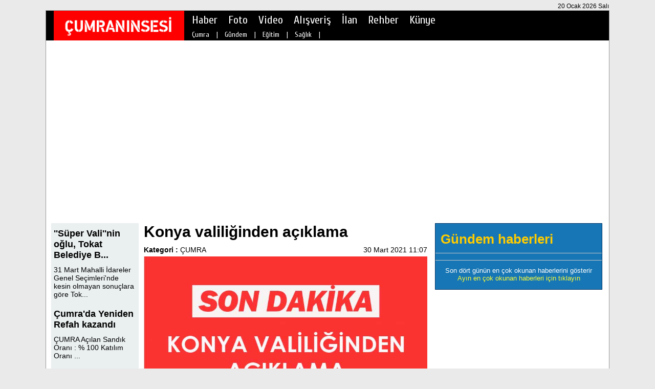

--- FILE ---
content_type: text/html; charset=UTF-8
request_url: https://www.cumraninsesi.com/cumra-konya_valiliginden_aciklama-h11274.html
body_size: 6318
content:
<!DOCTYPE HTML>
<html lang="tr" xmlns="http://www.w3.org/1999/xhtml" xmlns:og="http://ogp.me/ns#" xmlns:fb="https://www.facebook.com/2008/fbml">
<head>
<meta http-equiv="Content-Type" content="text/html; charset=utf-8" />
<meta http-equiv="content-language" content="tr" />
<link href="stil.css" rel="stylesheet" type="text/css" />
<link href="lightbox.css" rel="stylesheet" type="text/css" />
<title>Konya valiliğinden açıklama | Çumranın Sesi - Çumra Haberleri</title>
<meta name="description" content="İl Hıfzıssıhha kurulumuzun&nbsp; 29.03.2021 tarih ve 11 sayılı kararı ile;

İlgi: İ&ccedil;işleri Bakanlığının 29.03.2021 tarih ve 5673 sayılı Genelgesi.

İlimiz genelinde 30.03.2021 tarihinden it..." />
<meta name="keywords" content="Konya, valiliğinden, açıklama" />
<meta name="generator" content="Abdurrahman Karagöz" />
<meta http-equiv="Pragma" content="no-cache" />
<meta http-equiv="Expires" content="-1" />
<meta http-equiv="Cache-Control" content="no-cache" />
<meta name="robots" content="index, follow" />
<link rel="alternate" type="application/rss+xml" title="RSS servisi" href="rss.php" />
<link rel="shortcut icon" href="favicon.ico" />
<link href="https://www.cumraninsesi.com/cumra-konya_valiliginden_aciklama-h11274.html" rel="canonical" />

	<link rel="image_src" href="https://www.cumraninsesi.com/images/icerik/d9101f32202c3fb4a02.jpg" />
    <meta property="og:site_name" content="https://www.cumraninsesi.com" />
    <meta property="og:url" content="https://www.cumraninsesi.com/cumra-konya_valiliginden_aciklama-h11274.html" />
	<meta property="og:title" content="Konya valiliğinden açıklama" />
    <meta property="og:description" content="İl Hıfzıssıhha kurulumuzun&nbsp; 29.03.2021 tarih ve 11 sayılı kararı ile;

İlgi: İ&ccedil;işleri Bakanlığının 29.03.2021 tarih ve 5673 sayılı Genelgesi.

İlimiz genelinde 30.03.2021 tarihinden it..." />
    <meta property="og:image" content="https://www.cumraninsesi.com/images/icerik/d9101f32202c3fb4a02.jpg" />
    <meta property="og:type" content="article" />
	<meta name="twitter:card" content="summary">
	<meta name="twitter:site" content="@cumraninsesicom">
	<meta name="twitter:url" content="https://www.cumraninsesi.com/cumra-konya_valiliginden_aciklama-h11274.html">
	<meta name="twitter:title" content="Konya valiliğinden açıklama" />
	<meta name="twitter:description" content="İl Hıfzıssıhha kurulumuzun&nbsp; 29.03.2021 tarih ve 11 sayılı kararı ile;

İlgi: İ&ccedil;işleri Bakanlığının 29.03.2021 tarih ve 5673 sayılı Genelgesi.

İlimiz genelinde 30.03.2021 tarihinden it..." />
	<meta name="twitter:card" content="summary_large_image" />
	<meta name="twitter:image" content="https://www.cumraninsesi.com/images/icerik/d9101f32202c3fb4a02.jpg" />
	<meta itemprop="thumbnailUrl" content="https://www.cumraninsesi.com/images/icerik/d9101f32202c3fb4a02.jpg" />
	<meta itemprop="articleSection" content="ÇUMRA" />
	<meta itemprop="image" content="https://www.cumraninsesi.com/images/icerik/d9101f32202c3fb4a02.jpg" />
    <meta property="fb:admins" content="100002371840089" />
 <script type="text/javascript">

  var _gaq = _gaq || [];
  _gaq.push(['_setAccount', 'UA-28261061-1']);
  _gaq.push(['_trackPageview']);

  (function() {
    var ga = document.createElement('script'); ga.type = 'text/javascript'; ga.async = true;
    ga.src = ('https:' == document.location.protocol ? 'https://ssl' : 'http://www') + '.google-analytics.com/ga.js';
    var s = document.getElementsByTagName('script')[0]; s.parentNode.insertBefore(ga, s);
  })();

</script>

<script type="text/javascript">
(function (d, w, c) {
    (w[c] = w[c] || []).push(function() {
        try {
            w.yaCounter15012637 = new Ya.Metrika({id:15012637, enableAll: true, webvisor:true});
        } catch(e) {}
    });
    
    var n = d.getElementsByTagName("script")[0],
        s = d.createElement("script"),
        f = function () { n.parentNode.insertBefore(s, n); };
    s.type = "text/javascript";
    s.async = true;
    s.src = (d.location.protocol == "https:" ? "https:" : "http:") + "//mc.yandex.ru/metrika/watch.js";

    if (w.opera == "[object Opera]") {
        d.addEventListener("DOMContentLoaded", f);
    } else { f(); }
})(document, window, "yandex_metrika_callbacks");
</script>

<script data-ad-client="ca-pub-1482556058533065" async src="https://pagead2.googlesyndication.com/pagead/js/adsbygoogle.js"></script>




<script type="text/javascript" src="js/jquery.min.js"></script>
<script type="text/javascript" src="js/jquery.lazyload.min.js"></script>
<script type="text/javascript" src="js/jquery.akmodal.js"></script>
<script type="text/javascript" src="js/fonksiyon.js"></script>
<script type="text/javascript" src="js/lightbox.min.js"></script>
</head>
<body onLoad="onload();">
<div id="container">
				<h1 class="h1_h2">Çumranın Sesi</h1>
		<h2 class="h1_h2">Çumranın Sesi</h2>
        <div class="ust_tarih">20 Ocak 2026 Salı</div>
        <div id="header"><div id="haber_detay_ust">
    <div id="ust_logo_alan">
        <div id="ust_logo">
        	<a href="index.html" title="Çumranın Sesi | Çumra Haberleri"><img src="images/resim/ust_logo.png" width="252" height="75" border="0" alt="Çumranın Sesi | Çumra Haberleri" /></a>
        </div>
    </div>
    <div id="nav"><div class="ust_menu_ic">
    <ul>
    	        <li><a href="haberler.html" target="_self" class="umh" id="u103" onmouseover="ac(103);">Haber</a></li>
                <li><a href="foto_galeri.html" target="_self" class="umh" id="u104" onmouseover="ac(104);">Foto</a></li>
                <li><a href="video_galeri.html" target="_self" class="umh" id="u137" onmouseover="ac(137);">Video</a></li>
                <li><a href="alisveris.html" target="_self" class="umh" id="u107" onmouseover="ac(107);">Alışveriş</a></li>
                <li><a href="ilanlar.html" target="_self" class="umh" id="u132" onmouseover="ac(132);">İlan</a></li>
                <li><a href="firma_rehberi.html" target="_blank" class="umh" id="u158" onmouseover="ac(158);">Rehber</a></li>
                <li><a href="sbt-Kunye-s35.html" target="_self" class="umh" id="u154" onmouseover="ac(154);">Künye</a></li>
            </ul>
</div></div>
    <div id="ust_menu_ust_alt"><div class="ust_menu_ic_a">
        <ul id="i103" class="uma">
    	        <li><a href='haberler-13-CUMRA_haberleri.html' target="_self" class="umhs">Çumra</a></li>&nbsp;|&nbsp;
                <li><a href='haberler-7-Gundem_haberleri.html' target="_self" class="umhs">Gündem</a></li>&nbsp;|&nbsp;
                <li><a href='haberler-10-Egitim_haberleri.html' target="_self" class="umhs">Eğitim</a></li>&nbsp;|&nbsp;
                <li><a href='haberler-16-Saglik_haberleri.html' target="_self" class="umhs">Sağlık</a></li>&nbsp;|&nbsp;
            </ul>
        <ul id="i104" class="uma">
    	        <li><a href='foto_galeri.html' target="_self" class="umhs">Foto Galeri</a></li>&nbsp;|&nbsp;
            </ul>
        <ul id="i137" class="uma">
    	        <li><a href='video_galeri.html' target="_self" class="umhs">Video Galeri</a></li>&nbsp;|&nbsp;
            </ul>
        <ul id="i107" class="uma">
    	        <li><a href='alisveris-225-1.html' target="_self" class="umhs">Emlak İlanları</a></li>&nbsp;|&nbsp;
                <li><a href='alisveris-226-1.html' target="_self" class="umhs">Araç İlanları</a></li>&nbsp;|&nbsp;
            </ul>
        <ul id="i132" class="uma">
    	        <li><a href='ilanlar-228-1.html' target="_self" class="umhs">İş İlanları</a></li>&nbsp;|&nbsp;
                <li><a href='ilanlar-229-1.html' target="_self" class="umhs">İhaleler</a></li>&nbsp;|&nbsp;
                <li><a href='ilanlar-230-1.html' target="_self" class="umhs">Duyurular</a></li>&nbsp;|&nbsp;
            </ul>
        <ul id="i154" class="uma">
    	        <li><a href='sbt-Kunye-s35.html' target="_self" class="umhs">Künye</a></li>&nbsp;|&nbsp;
            </ul>
    </div></div>
</div></div>
        <div id="content">
            <div id="sol"><div class="ana_ust">
	<div id="sol1" class="sol"><div class="haber_detay_sol_ic">
    <div class="haber_detay_sol_reklam1"></div>
    <div class="clear"></div>
    <div id="haber_detay_alan">
        <div id="haber_detay_sol">
            <div class="haber_detay_sol_alan_bg">
                <div class="haber_detay_sol_kenar_reklam">
				
                	 
                
                </div>
                <div id="haber_detay_sol_haberler">
                                 <div class="haber_detay_sol_haber_baslik"><a href="gundem-super_valinin_oglu_tokat_belediye_baskani_secildi-h12448.html" title="''Süper Vali''nin oğlu, Tokat Belediye Başkanı seçildi" class="haber_detay_sol_haber_baslik">''Süper Vali''nin oğlu, Tokat Belediye B...</a></div>
                    <div class="haber_detay_sol_haber_detay"><a href="gundem-super_valinin_oglu_tokat_belediye_baskani_secildi-h12448.html" title="''Süper Vali''nin oğlu, Tokat Belediye Başkanı seçildi" class="haber_detay_sol_haber_detay">31 Mart Mahalli İdareler Genel Se&ccedil;imleri&#39;nde kesin olmayan sonu&ccedil;lara g&ouml;re Tok...</a></div>
                                <div class="haber_detay_sol_haber_baslik"><a href="cumra-cumrada_yeniden_refah_kazandi-h12447.html" title="Çumra'da Yeniden Refah kazandı" class="haber_detay_sol_haber_baslik">Çumra'da Yeniden Refah kazandı</a></div>
                    <div class="haber_detay_sol_haber_detay"><a href="cumra-cumrada_yeniden_refah_kazandi-h12447.html" title="Çumra'da Yeniden Refah kazandı" class="haber_detay_sol_haber_detay">&Ccedil;UMRA


	
		
			A&ccedil;ılan Sandık Oranı
			:
			% 100
		
		
			Katılım Oranı
		...</a></div>
                                <div class="haber_detay_sol_haber_baslik"><a href="cumra-cumradan_dem_partiye_116_oy_cikti-h12446.html" title="Çumra'dan DEM partiye 116 oy çıktı" class="haber_detay_sol_haber_baslik">Çumra'dan DEM partiye 116 oy çıktı</a></div>
                    <div class="haber_detay_sol_haber_detay"><a href="cumra-cumradan_dem_partiye_116_oy_cikti-h12446.html" title="Çumra'dan DEM partiye 116 oy çıktı" class="haber_detay_sol_haber_detay">31 Mart 2024 yerel se&ccedil;imi sonu&ccedil;ları doğrultusunda &Ccedil;umra&#39;dan DEM partiye 116...</a></div>
                                <div class="haber_detay_sol_haber_baslik"><a href="cumra-cumra_nobetci_eczane_-h12445.html" title="Çumra nöbetçi eczane " class="haber_detay_sol_haber_baslik">Çumra nöbetçi eczane </a></div>
                    <div class="haber_detay_sol_haber_detay"><a href="cumra-cumra_nobetci_eczane_-h12445.html" title="Çumra nöbetçi eczane " class="haber_detay_sol_haber_detay">Eczane adı :&nbsp; Eren Eczanesi

Bakkalbaşı Mahallesi, 73400.Sokak No:11/A &Ccedil;umra / Konya
...</a></div>
                                <div class="haber_detay_sol_haber_baslik"><a href="gundem-istanbulda_yangin__27_olu-h12444.html" title="İstanbul'da yangın : 27 ölü" class="haber_detay_sol_haber_baslik">İstanbul'da yangın : 27 ölü</a></div>
                    <div class="haber_detay_sol_haber_detay"><a href="gundem-istanbulda_yangin__27_olu-h12444.html" title="İstanbul'da yangın : 27 ölü" class="haber_detay_sol_haber_detay">Beşiktaş&#39;ta 16 katlı bir binanın en alt katındaki işletmede &ccedil;ıkan yangında, 27 kişi hayat...</a></div>
                                <div class="haber_detay_sol_haber_baslik"><a href="cumra-mhp_cumhur_ittifaki_cumra_belediye_baskan_adayimiz_fatih_demirci_secim_calismalarina_araliksiz_devam_ediyor-h12443.html" title="MHP (Cumhur ittifakı) Çumra belediye başkan adayımız Fatih DEMİRCİ seçim çalışmalarına aralıksız devam ediyor" class="haber_detay_sol_haber_baslik">MHP (Cumhur ittifakı) Çumra belediye baş...</a></div>
                    <div class="haber_detay_sol_haber_detay"><a href="cumra-mhp_cumhur_ittifaki_cumra_belediye_baskan_adayimiz_fatih_demirci_secim_calismalarina_araliksiz_devam_ediyor-h12443.html" title="MHP (Cumhur ittifakı) Çumra belediye başkan adayımız Fatih DEMİRCİ seçim çalışmalarına aralıksız devam ediyor" class="haber_detay_sol_haber_detay">Yerel se&ccedil;imlere sayılı g&uuml;nler kala MHP (Cumhur ittifakı) &Ccedil;umra belediye başkan ad...</a></div>
                            </div>
            </div>
        </div>
        <div class="scrollalan">
            <div class="sckapat">x</div>
                            <a href="gundem-super_valinin_oglu_tokat_belediye_baskani_secildi-h12448.html" title="''Süper Vali''nin oğlu, Tokat Belediye Başkanı seçildi">
                    <div class="haberler_orta_haber_alan">
                        <div class="hohar"><img src="images/icerik/618e2c078e1837cb5e0.jpg" width="270" height="140" border="0" alt="''Süper Vali''nin oğlu, Tokat Belediye Başkanı seçildi" class="shres" /></div>
                        <div class="hohab shbslk">''Süper Vali''nin oğlu, Tokat Belediye Başkanı seçildi</div>
                    </div>
                </a>
            
        </div>
        <div id="haber_detay_sag">
            <div class="haber_detay_sag_ic">
                <div class="haber_detay_baslik">Konya valiliğinden açıklama</div>
                <div class="haber_detay_spot"></div>
                <div class="haber_detay_spot_alt">
                    <div class="bir">
                    <b>Kategori : </b><a href="haberler-13-cumra.html" title"ÇUMRA">ÇUMRA</a>                    </div>
                    <div class="iki">
                    30 Mart 2021  11:07                    </div>
                    <div>&nbsp;</div>
                </div>
                <div class="clear"></div>
                                <img src="images/icerik/d9101f32202c3fb4a02.jpg" alt="Konya valiliğinden açıklama" width="554" height="" border="0" />
                                <div class="haber_detay_detay">
                    <div class="haber_detay_icerik_reklam"></div>
                <div class="haber_d_ust"><p style="text-align:justify"><span style="font-size:16px"><span style="color:#4f4f4f"><span style="font-family:Roboto,sans-serif"><span style="background-color:#ffffff">İl Hıfzıssıhha kurulumuzun&nbsp; 29.03.2021 tarih ve 11 sayılı kararı ile;</span></span></span></span></p>

<p style="text-align:justify"><span style="font-size:16px"><span style="color:#4f4f4f"><span style="font-family:Roboto,sans-serif"><span style="background-color:#ffffff">İlgi: İ&ccedil;işleri Bakanlığının 29.03.2021 tarih ve 5673 sayılı Genelgesi.</span></span></span></span></p>

<p style="text-align:justify"><span style="font-size:16px"><span style="color:#4f4f4f"><span style="font-family:Roboto,sans-serif"><span style="background-color:#ffffff">İlimiz genelinde 30.03.2021 tarihinden itibaren uygulamaya ge&ccedil;ilmek &uuml;zere;</span></span></span></span></p>

<p style="text-align:justify"><span style="font-size:16px"><span style="color:#4f4f4f"><span style="font-family:Roboto,sans-serif"><span style="background-color:#ffffff"><strong>1.</strong>&nbsp;İ&ccedil;işleri Bakanlığının 02.03.2021 tarih ve 3514 sayılı Genelgeleri ile risk gruplarına g&ouml;re d&uuml;zenlenen hafta i&ccedil;i ve hafta sonu sokağa &ccedil;ıkma kısıtlamaları yeniden d&uuml;zenlenmiştir.</span></span></span></span></p>

<p style="text-align:justify"><span style="font-size:16px"><span style="color:#4f4f4f"><span style="font-family:Roboto,sans-serif"><span style="background-color:#ffffff">Buna g&ouml;re;</span></span></span></span></p>

<p style="text-align:justify"><span style="font-size:16px"><span style="color:#4f4f4f"><span style="font-family:Roboto,sans-serif"><span style="background-color:#ffffff">-Hafta i&ccedil;i g&uuml;nlerde 21.00-05.00 saatleri arasında sokağa &ccedil;ıkma kısıtlaması uygulamasına devam edilmesine,</span></span></span></span></p>

<p style="text-align:justify"><span style="font-size:16px"><span style="color:#4f4f4f"><span style="font-family:Roboto,sans-serif"><span style="background-color:#ffffff">-Hafta sonlarında; sokağa &ccedil;ıkma kısıtlamasının, Cuma g&uuml;n&uuml; saat 21.00&rsquo;de başlayıp Cumartesi ve Pazar g&uuml;nlerinin tamamını kapsayıp Pazartesi g&uuml;n&uuml; saat 05.00&rsquo;de bitecek şekilde uygulanmasına,</span></span></span></span></p>

<p style="text-align:justify"><span style="font-size:16px"><span style="color:#4f4f4f"><span style="font-family:Roboto,sans-serif"><span style="background-color:#ffffff">Yukarıda belirtilen şekilde uygulanacak olan sokağa &ccedil;ıkma kısıtlamaları sırasında İ&ccedil;işleri Bakanlığının 30.11.2020 tarih ve 20076 sayılı Genelgeleri ile belirlenen &ldquo;Sokağa &Ccedil;ıkma Kısıtlamasından Muaf Yerler ve Kişiler Listesinde&rdquo; yer alan istisna/muafiyetler (sonraki Genelgelerle yapılan eklemeler dahil şekilde) ile sokağa &ccedil;ıkma kısıtlaması uygulanan s&uuml;re ve g&uuml;nlerde şehirlerarası seyahat edilmesine dair usul ve esasların uygulanmasına aynı şekilde devam edilmesine,</span></span></span></span></p>

<p style="text-align:justify"><span style="font-size:16px"><span style="color:#4f4f4f"><span style="font-family:Roboto,sans-serif"><span style="background-color:#ffffff"><strong>2.&nbsp;</strong>Yeme i&ccedil;me yerleri (lokanta, restoran, kafeterya, pastane, tatlıcı vb.) ile dernek lokali, kıraathane, &ccedil;ay bah&ccedil;esi gibi işyerleri; Sağlık Bakanlığı Covid19 Salgın Y&ouml;netimi ve &Ccedil;alışma Rehberinde yer alan mesafe koşullarına (masalar ve koltuklar arası) g&ouml;re a&ccedil;ık ve kapalı alanlar i&ccedil;in ayrı ayrı olacak şekilde % 50 kapasite sınırlaması ile mekanda bulunabilecek masa koltuk sayısı ve aynı anda bulunabilecek azami kişi sayısı tespit edilerek ve HES kodu sorgulaması yapılarak, 07.00-19.00 saatleri arasında m&uuml;şteri kabul edebilmelerine,</span></span></span></span></p>

<p style="text-align:justify"><span style="font-size:16px"><span style="color:#4f4f4f"><span style="font-family:Roboto,sans-serif"><span style="background-color:#ffffff">Ancak bu işyerlerinde bir masada en fazla 2 kişinin aynı zamanda oturmasına izin verilmesine, yeme i&ccedil;me yerlerinin 19:00-21.00 saatleri arasında paket servisi veya gel-al şeklinde, 21.00-24.00 saatleri arasında ise paket servis şeklinde, tam g&uuml;n sokağa &ccedil;ıkma kısıtlaması uygulanan Cumartesi ve Pazar g&uuml;nleri ise 10.00-20.00 saatleri arasında paket servis şeklinde hizmet verebilmelerine,</span></span></span></span></p>

<p style="text-align:justify"><span style="font-size:16px"><span style="color:#4f4f4f"><span style="font-family:Roboto,sans-serif"><span style="background-color:#ffffff"><strong>3.</strong>&nbsp;Sivil toplum kuruluşları, kamu kurumu niteliğindeki meslek kuruluşları ve bunların &uuml;st kuruluşları ile birlikler ve kooperatifler tarafından d&uuml;zenlenecek genel kurul dahil kişilerin bir araya gelmesine neden olan her t&uuml;rl&uuml; etkinliklere dair İ&ccedil;işleri Bakanlığının 02.03.2021 tarih ve 3514 sayılı Genelgelerinde belirlenen usul ve esaslara g&ouml;re tedbirler alınmak kaydıyla m&uuml;saade edilmesine,</span></span></span></span></p>

<p style="text-align:justify"><span style="font-size:16px"><span style="color:#4f4f4f"><span style="font-family:Roboto,sans-serif"><span style="background-color:#ffffff"><strong>4.</strong>&nbsp;Nikah ve nikah merasimi şeklindeki d&uuml;ğ&uuml;nlere İ&ccedil;işleri Bakanlığının 02.03.2021 tarih ve 3514 sayılı Genelgelerinde belirlenen usul ve esasların s&uuml;regelen uygulanmasına aynen devam edilmesine, ancak bu hafta sonu (3 Nisan 2021) uygulanacak sokağa &ccedil;ıkma kısıtlaması kapsamında Cumartesi g&uuml;n&uuml; i&ccedil;in daha &ouml;nceden tarih almış nikah veya nikah merasimi şeklindeki d&uuml;ğ&uuml;nlere katılacaklar (katılımcı sınırlamasına uygun olmak kaydıyla) i&ccedil;in muafiyet uygulanmasına,</span></span></span></span></p>

<p style="text-align:justify"><span style="font-size:16px"><span style="color:#4f4f4f"><span style="font-family:Roboto,sans-serif"><span style="background-color:#ffffff"><strong>5.</strong>&nbsp;İlimizde bulunan halı saha, y&uuml;zme havuzu vb. tesislere dair İ&ccedil;işleri Bakanlığının 02.03.2021 tarih ve 3514 sayılı Genelgelerinde belirtilen usul ve esasların yerine getirilmesi şartı ile hizmet verebilmelerine,</span></span></span></span></p>

<p style="text-align:justify"><span style="font-size:16px"><span style="color:#4f4f4f"><span style="font-family:Roboto,sans-serif"><span style="background-color:#ffffff"><strong>6.</strong>&nbsp;İnternet kafe/salonu, bilardo salonu, lunapark, hamam, sauna, masaj salonu gibi yerler i&ccedil;in % 50 kapasite sınırına uymak ve HES kodu sorgulaması yapmak kaydıyla 07.00-19.00 saatleri arasında faaliyette bulunabilmelerine,</span></span></span></span></p>

<p style="text-align:justify"><span style="font-size:16px"><span style="color:#4f4f4f"><span style="font-family:Roboto,sans-serif"><span style="background-color:#ffffff"><strong>7.</strong>&nbsp;Salgının bulaşmasında &ouml;nemli bir kaynak olduğu tespit edilen aile ve akraba ziyaretleri gibi ev i&ccedil;i etkinliklerin sınırlandırılmasına y&ouml;nelik bilgilendirme faaliyetlerine ağırlık verilmesine,</span></span></span></span></p>

<p style="text-align:justify"><span style="font-size:16px"><span style="color:#4f4f4f"><span style="font-family:Roboto,sans-serif"><span style="background-color:#ffffff"><strong>8.</strong>&nbsp;İ&ccedil;işleri Bakanlığının 03.03.2021 tarih ve 3695 sayılı Genelgeleri ile temel esasları belirlenen &ldquo;Dinamik Denetim S&uuml;recinin&rdquo; kesintisiz şekilde uygulanmasına devam edilmesine, Ayrıca salgının seyrini etkileyen (olumlu-olumsuz) her t&uuml;rl&uuml; fakt&ouml;r&uuml;n (il&ccedil;eler arası farklılıklar, il n&uuml;fusunun yaş ortalaması, il dışından kaynaklı sorunlar vb. il bazlı &ouml;zel sebepler) analiz edildiği ve bu fakt&ouml;rlere y&ouml;nelik alınan/alınması gereken tedbirler ile y&uuml;r&uuml;t&uuml;len/y&uuml;r&uuml;t&uuml;lecek olan faaliyetlerin yer aldığı İl Salgın Risk Azaltma Planı (SARAP) doğrultusunda gerekli &ccedil;alışmaların aksaklığa meydan verilmeden s&uuml;rd&uuml;r&uuml;lmesinin sağlanmasına,</span></span></span></span></p>

<p style="text-align:justify"><span style="font-size:16px"><span style="color:#4f4f4f"><span style="font-family:Roboto,sans-serif"><span style="background-color:#ffffff">Yukarıda belirtilen esaslar doğrultusunda uygulamada herhangi bir aksaklığa meydan verilmemesine,</span></span></span></span></p>

<p style="text-align:justify"><span style="font-size:16px"><span style="color:#4f4f4f"><span style="font-family:Roboto,sans-serif"><span style="background-color:#ffffff">Alınan kararlara uymayanlara 1593 sayılı Umumi Hıfzıssıhha Kanununun ilgili maddeleri gereğince idari işlem tesis edilmesi ve konusu su&ccedil; teşkil eden davranışlara ilişkin T&uuml;rk Ceza Kanununun 195 inci maddesi kapsamında gerekli adli işlemlerin başlatılmasına karar verilmiştir.</span></span></span></span></p>

<p style="text-align:justify"><span style="font-size:16px"><span style="color:#4f4f4f"><span style="font-family:Roboto,sans-serif"><span style="background-color:#ffffff">Kamuoyuna saygıyla duyurulur.</span></span></span></span></p>
</div>
                    <div></div>
                </div>
            
            <div>
        </div>
        <div></div>
        <div class="clear"></div>
        <div class="haber_detay_detay_alt">
             <b>Okunma : </b>2184        </div>
        <div class="haber_detay_detay_alt_sag">
        	<iframe src="//www.facebook.com/plugins/like.php?href=https://www.cumraninsesi.com/cumra-konya_valiliginden_aciklama-h11274.html&amp;width=155&amp;layout=button_count&amp;action=like&amp;show_faces=true&amp;share=true&amp;height=30" scrolling="no" frameborder="0" class="haber_detay_alt_begen_paylas" allowTransparency="true"></iframe>
            
            <a href="https://twitter.com/share" class="twitter-share-button" data-via="cumraninsesi.com">Tweet</a>
<script>!function(d,s,id){var js,fjs=d.getElementsByTagName(s)[0],p=/^http:/.test(d.location)?'http':'https';if(!d.getElementById(id)){js=d.createElement(s);js.id=id;js.src=p+'://platform.twitter.com/widgets.js';fjs.parentNode.insertBefore(js,fjs);}}(document, 'script', 'twitter-wjs');</script>

        </div>
        <div></div>
                 <div class="fb-comments" data-href="https://www.cumraninsesi.com/cumra-konya_valiliginden_aciklama-h11274.html" data-numposts="20" data-width="554" data-colorscheme="light" style="margin-top:20px;"></div>
         <div></div>

<div class="becohlar">
    <div class="becohlar_baslik">Bugünün en çok okunan haberleri</div>
    <div>
            </div>
</div>

        </div>
    </div>
    </div>
    <div class="haber_detay_icerik_alt_reklam"></div>
</div>
<script type="text/javascript" src="js/fca.js"></script></div>
    <div id="sag1" class="sol"><div class="haber_detay_sag_sutun">
    
	<div class="clear"></div>
    
	<div class="clear"></div>
	<div id="sag2_en_cok_okunanlar" class="sag2_en_cok_okunanlar_bg">
	<div class="en_cok_okunanlar_baslik">Gündem haberleri</div>
	<div class="duz_cizgi" style="width:auto;"></div>
     
    <div class="duz_cizgi" style="width:auto;"></div>
    <div class="sag_son_dort">Son dört günün en çok okunan haberlerini gösterir</div> 
    <a><div class="sag_ay_eco">Ayın en çok okunan haberleri için tıklayın</div></a>
    <div>&nbsp;</div>
</div></div></div>
</div>
<div class="clear"></div>
<div id="ana_alt_aecoh">
	<div id="aecoh_alan_baslik">
    	<div class="duz_cizgi" style="float:left; width:60px;"></div>Bu ayın en çok okunan haberleri<div class="duz_cizgi" style="float:right; width:60px;"></div>
    </div>
    <div id="aecohlar">
		    </div>
</div><div class="clear"></div></div>
        </div>
    	<div id="footer"><div class="en_alt_bg">
	<div class="ea_a">
								<div class="alt_k_iddd">
            	<div class="alt_k_i"><a href="haberler-13-CUMRA_haberleri.html" target="_self" class="alt_k_i">Çumra</a></div>&nbsp;&nbsp;|&nbsp;&nbsp;</div>
						<div class="alt_k_iddd">
            	<div class="alt_k_i"><a href="haberler-7-Gundem_haberleri.html" target="_self" class="alt_k_i">Gündem</a></div>&nbsp;&nbsp;|&nbsp;&nbsp;</div>
						<div class="alt_k_iddd">
            	<div class="alt_k_i"><a href="haberler-10-Egitim_haberleri.html" target="_self" class="alt_k_i">Eğitim</a></div>&nbsp;&nbsp;|&nbsp;&nbsp;</div>
						<div class="alt_k_iddd">
            	<div class="alt_k_i"><a href="haberler-16-Saglik_haberleri.html" target="_self" class="alt_k_i">Sağlık</a></div>&nbsp;&nbsp;|&nbsp;&nbsp;</div>
				
								<div class="alt_k_iddd">
            	<div class="alt_k_i"><a href="foto_galeri.html" target="_self" class="alt_k_i">Foto Galeri</a></div>&nbsp;&nbsp;|&nbsp;&nbsp;</div>
				
								<div class="alt_k_iddd">
            	<div class="alt_k_i"><a href="video_galeri.html" target="_self" class="alt_k_i">Video Galeri</a></div>&nbsp;&nbsp;|&nbsp;&nbsp;</div>
				
						
								<div class="alt_k_iddd">
            	<div class="alt_k_i"><a href="alisveris-225-1.html" target="_self" class="alt_k_i">Emlak İlanları</a></div>&nbsp;&nbsp;|&nbsp;&nbsp;</div>
						<div class="alt_k_iddd">
            	<div class="alt_k_i"><a href="alisveris-226-1.html" target="_self" class="alt_k_i">Araç İlanları</a></div>&nbsp;&nbsp;|&nbsp;&nbsp;</div>
				
								<div class="alt_k_iddd">
            	<div class="alt_k_i"><a href="ilanlar-228-1.html" target="_self" class="alt_k_i">İş İlanları</a></div>&nbsp;&nbsp;|&nbsp;&nbsp;</div>
						<div class="alt_k_iddd">
            	<div class="alt_k_i"><a href="ilanlar-229-1.html" target="_self" class="alt_k_i">İhaleler</a></div>&nbsp;&nbsp;|&nbsp;&nbsp;</div>
						<div class="alt_k_iddd">
            	<div class="alt_k_i"><a href="ilanlar-230-1.html" target="_self" class="alt_k_i">Duyurular</a></div>&nbsp;&nbsp;|&nbsp;&nbsp;</div>
				
						
								<div class="alt_k_iddd">
            	<div class="alt_k_i"><a href="sbt-Kunye-s35.html" target="_self" class="alt_k_i">Künye</a></div>&nbsp;&nbsp;|&nbsp;&nbsp;</div>
				
			</div>
    <div class="alt_ara_a">&nbsp;</div>
	<div class="ea_a2">
    <div class="site_alt_logo"><a href="index.html" title="Çumranın Sesi | Çumra Haberleri"><img src="images/resim/cumraninsesi_logo.png" width="252" height="58" border="0" alt="Çumranın Sesi | Çumra Haberleri" /></a></div>
        <div class="copyright_alan_alt"><p>T&uuml;m hakları saklıdır.&nbsp;Yayınlanan k&ouml;şe yazıları ve yorumlardan yazanları sorumludur.</p>

<p>&copy; cumraninsesi.com 2012-2020</p>
</div>
	</div>
</div></div>   
</div>
</body>
</html>


--- FILE ---
content_type: text/html; charset=utf-8
request_url: https://www.google.com/recaptcha/api2/aframe
body_size: 259
content:
<!DOCTYPE HTML><html><head><meta http-equiv="content-type" content="text/html; charset=UTF-8"></head><body><script nonce="zspgX-REYOSkS3oK_xFLoQ">/** Anti-fraud and anti-abuse applications only. See google.com/recaptcha */ try{var clients={'sodar':'https://pagead2.googlesyndication.com/pagead/sodar?'};window.addEventListener("message",function(a){try{if(a.source===window.parent){var b=JSON.parse(a.data);var c=clients[b['id']];if(c){var d=document.createElement('img');d.src=c+b['params']+'&rc='+(localStorage.getItem("rc::a")?sessionStorage.getItem("rc::b"):"");window.document.body.appendChild(d);sessionStorage.setItem("rc::e",parseInt(sessionStorage.getItem("rc::e")||0)+1);localStorage.setItem("rc::h",'1768914067007');}}}catch(b){}});window.parent.postMessage("_grecaptcha_ready", "*");}catch(b){}</script></body></html>